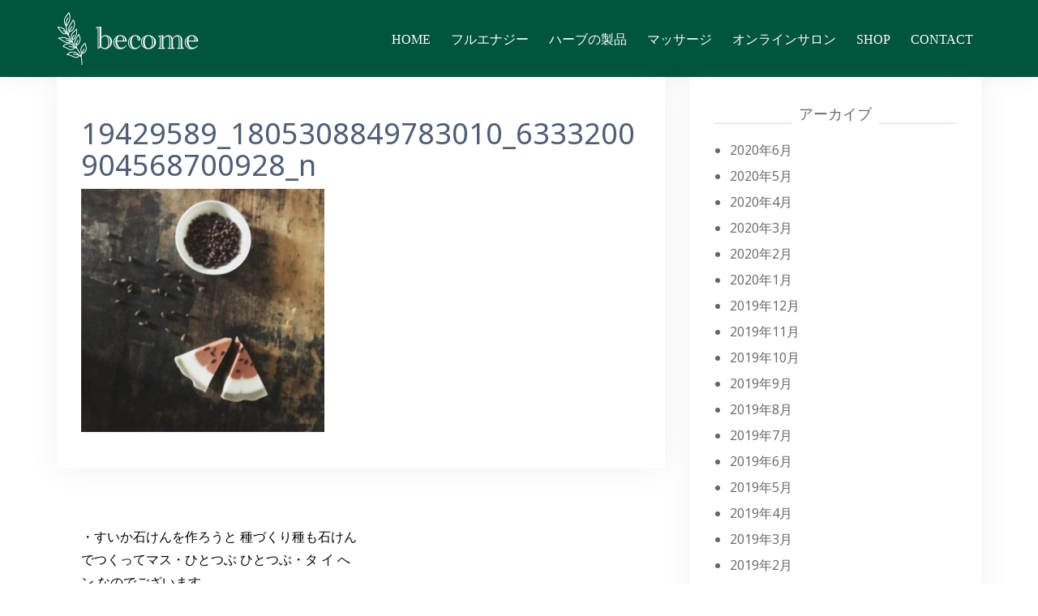

--- FILE ---
content_type: text/html; charset=UTF-8
request_url: http://become.click/%E3%83%BB%E3%81%99%E3%81%84%E3%81%8B%E7%9F%B3%E3%81%91%E3%82%93%E3%82%92%E4%BD%9C%E3%82%8D%E3%81%86%E3%81%A8-%E7%A8%AE%E3%81%A5%E3%81%8F%E3%82%8A%E7%A8%AE%E3%82%82%E7%9F%B3%E3%81%91%E3%82%93%E3%81%A7/19429589_1805308849783010_6333200904568700928_n/
body_size: 7376
content:
<!DOCTYPE html>
<html lang="ja"
	prefix="og: https://ogp.me/ns#" >
<head>
<meta charset="UTF-8">
<meta name="viewport" content="width=device-width, initial-scale=1">
<link rel="profile" href="http://gmpg.org/xfn/11">
<link rel="pingback" href="http://become.click/xmlrpc.php">

<title>19429589_1805308849783010_6333200904568700928_n | become</title>

		<!-- All in One SEO 4.1.0.3 -->
		<meta property="og:site_name" content="become | 植物のチカラ・フルボ酸のパワーで自然治癒力を高めるbecomeです" />
		<meta property="og:type" content="article" />
		<meta property="og:title" content="19429589_1805308849783010_6333200904568700928_n | become" />
		<meta property="article:published_time" content="2017-06-29T12:35:55Z" />
		<meta property="article:modified_time" content="2017-06-29T12:35:55Z" />
		<meta name="twitter:card" content="summary" />
		<meta name="twitter:domain" content="become.click" />
		<meta name="twitter:title" content="19429589_1805308849783010_6333200904568700928_n | become" />
		<script type="application/ld+json" class="aioseo-schema">
			{"@context":"https:\/\/schema.org","@graph":[{"@type":"WebSite","@id":"http:\/\/become.click\/#website","url":"http:\/\/become.click\/","name":"become","description":"\u690d\u7269\u306e\u30c1\u30ab\u30e9\u30fb\u30d5\u30eb\u30dc\u9178\u306e\u30d1\u30ef\u30fc\u3067\u81ea\u7136\u6cbb\u7652\u529b\u3092\u9ad8\u3081\u308bbecome\u3067\u3059","publisher":{"@id":"http:\/\/become.click\/#organization"}},{"@type":"Organization","@id":"http:\/\/become.click\/#organization","name":"become","url":"http:\/\/become.click\/"},{"@type":"BreadcrumbList","@id":"http:\/\/become.click\/%e3%83%bb%e3%81%99%e3%81%84%e3%81%8b%e7%9f%b3%e3%81%91%e3%82%93%e3%82%92%e4%bd%9c%e3%82%8d%e3%81%86%e3%81%a8-%e7%a8%ae%e3%81%a5%e3%81%8f%e3%82%8a%e7%a8%ae%e3%82%82%e7%9f%b3%e3%81%91%e3%82%93%e3%81%a7\/19429589_1805308849783010_6333200904568700928_n\/#breadcrumblist","itemListElement":[{"@type":"ListItem","@id":"http:\/\/become.click\/#listItem","position":"1","item":{"@id":"http:\/\/become.click\/#item","name":"\u30db\u30fc\u30e0","description":"\u690d\u7269\u306e\u30c1\u30ab\u30e9\u30fb\u30d5\u30eb\u30dc\u9178\u306e\u30d1\u30ef\u30fc\u3067\u81ea\u7136\u6cbb\u7652\u529b\u3092\u9ad8\u3081\u308bbecome\u3067\u3059","url":"http:\/\/become.click\/"},"nextItem":"http:\/\/become.click\/%e3%83%bb%e3%81%99%e3%81%84%e3%81%8b%e7%9f%b3%e3%81%91%e3%82%93%e3%82%92%e4%bd%9c%e3%82%8d%e3%81%86%e3%81%a8-%e7%a8%ae%e3%81%a5%e3%81%8f%e3%82%8a%e7%a8%ae%e3%82%82%e7%9f%b3%e3%81%91%e3%82%93%e3%81%a7\/19429589_1805308849783010_6333200904568700928_n\/#listItem"},{"@type":"ListItem","@id":"http:\/\/become.click\/%e3%83%bb%e3%81%99%e3%81%84%e3%81%8b%e7%9f%b3%e3%81%91%e3%82%93%e3%82%92%e4%bd%9c%e3%82%8d%e3%81%86%e3%81%a8-%e7%a8%ae%e3%81%a5%e3%81%8f%e3%82%8a%e7%a8%ae%e3%82%82%e7%9f%b3%e3%81%91%e3%82%93%e3%81%a7\/19429589_1805308849783010_6333200904568700928_n\/#listItem","position":"2","item":{"@id":"http:\/\/become.click\/%e3%83%bb%e3%81%99%e3%81%84%e3%81%8b%e7%9f%b3%e3%81%91%e3%82%93%e3%82%92%e4%bd%9c%e3%82%8d%e3%81%86%e3%81%a8-%e7%a8%ae%e3%81%a5%e3%81%8f%e3%82%8a%e7%a8%ae%e3%82%82%e7%9f%b3%e3%81%91%e3%82%93%e3%81%a7\/19429589_1805308849783010_6333200904568700928_n\/#item","name":"19429589_1805308849783010_6333200904568700928_n","url":"http:\/\/become.click\/%e3%83%bb%e3%81%99%e3%81%84%e3%81%8b%e7%9f%b3%e3%81%91%e3%82%93%e3%82%92%e4%bd%9c%e3%82%8d%e3%81%86%e3%81%a8-%e7%a8%ae%e3%81%a5%e3%81%8f%e3%82%8a%e7%a8%ae%e3%82%82%e7%9f%b3%e3%81%91%e3%82%93%e3%81%a7\/19429589_1805308849783010_6333200904568700928_n\/"},"previousItem":"http:\/\/become.click\/#listItem"}]},{"@type":"ItemPage","@id":"http:\/\/become.click\/%e3%83%bb%e3%81%99%e3%81%84%e3%81%8b%e7%9f%b3%e3%81%91%e3%82%93%e3%82%92%e4%bd%9c%e3%82%8d%e3%81%86%e3%81%a8-%e7%a8%ae%e3%81%a5%e3%81%8f%e3%82%8a%e7%a8%ae%e3%82%82%e7%9f%b3%e3%81%91%e3%82%93%e3%81%a7\/19429589_1805308849783010_6333200904568700928_n\/#itempage","url":"http:\/\/become.click\/%e3%83%bb%e3%81%99%e3%81%84%e3%81%8b%e7%9f%b3%e3%81%91%e3%82%93%e3%82%92%e4%bd%9c%e3%82%8d%e3%81%86%e3%81%a8-%e7%a8%ae%e3%81%a5%e3%81%8f%e3%82%8a%e7%a8%ae%e3%82%82%e7%9f%b3%e3%81%91%e3%82%93%e3%81%a7\/19429589_1805308849783010_6333200904568700928_n\/","name":"19429589_1805308849783010_6333200904568700928_n | become","inLanguage":"ja","isPartOf":{"@id":"http:\/\/become.click\/#website"},"breadcrumb":{"@id":"http:\/\/become.click\/%e3%83%bb%e3%81%99%e3%81%84%e3%81%8b%e7%9f%b3%e3%81%91%e3%82%93%e3%82%92%e4%bd%9c%e3%82%8d%e3%81%86%e3%81%a8-%e7%a8%ae%e3%81%a5%e3%81%8f%e3%82%8a%e7%a8%ae%e3%82%82%e7%9f%b3%e3%81%91%e3%82%93%e3%81%a7\/19429589_1805308849783010_6333200904568700928_n\/#breadcrumblist"},"author":"http:\/\/become.click\/%e3%83%bb%e3%81%99%e3%81%84%e3%81%8b%e7%9f%b3%e3%81%91%e3%82%93%e3%82%92%e4%bd%9c%e3%82%8d%e3%81%86%e3%81%a8-%e7%a8%ae%e3%81%a5%e3%81%8f%e3%82%8a%e7%a8%ae%e3%82%82%e7%9f%b3%e3%81%91%e3%82%93%e3%81%a7\/19429589_1805308849783010_6333200904568700928_n\/#author","creator":"http:\/\/become.click\/%e3%83%bb%e3%81%99%e3%81%84%e3%81%8b%e7%9f%b3%e3%81%91%e3%82%93%e3%82%92%e4%bd%9c%e3%82%8d%e3%81%86%e3%81%a8-%e7%a8%ae%e3%81%a5%e3%81%8f%e3%82%8a%e7%a8%ae%e3%82%82%e7%9f%b3%e3%81%91%e3%82%93%e3%81%a7\/19429589_1805308849783010_6333200904568700928_n\/#author","datePublished":"2017-06-29T12:35:55+09:00","dateModified":"2017-06-29T12:35:55+09:00"}]}
		</script>
		<!-- All in One SEO -->

<link rel='dns-prefetch' href='//fonts.googleapis.com' />
<link rel='dns-prefetch' href='//s.w.org' />
<link rel="alternate" type="application/rss+xml" title="become &raquo; フィード" href="http://become.click/feed/" />
<link rel="alternate" type="application/rss+xml" title="become &raquo; コメントフィード" href="http://become.click/comments/feed/" />
<link rel="alternate" type="application/rss+xml" title="become &raquo; 19429589_1805308849783010_6333200904568700928_n のコメントのフィード" href="http://become.click/%e3%83%bb%e3%81%99%e3%81%84%e3%81%8b%e7%9f%b3%e3%81%91%e3%82%93%e3%82%92%e4%bd%9c%e3%82%8d%e3%81%86%e3%81%a8-%e7%a8%ae%e3%81%a5%e3%81%8f%e3%82%8a%e7%a8%ae%e3%82%82%e7%9f%b3%e3%81%91%e3%82%93%e3%81%a7/19429589_1805308849783010_6333200904568700928_n/feed/" />
		<script type="text/javascript">
			window._wpemojiSettings = {"baseUrl":"https:\/\/s.w.org\/images\/core\/emoji\/13.0.1\/72x72\/","ext":".png","svgUrl":"https:\/\/s.w.org\/images\/core\/emoji\/13.0.1\/svg\/","svgExt":".svg","source":{"concatemoji":"http:\/\/become.click\/wp-includes\/js\/wp-emoji-release.min.js?ver=5.7.14"}};
			!function(e,a,t){var n,r,o,i=a.createElement("canvas"),p=i.getContext&&i.getContext("2d");function s(e,t){var a=String.fromCharCode;p.clearRect(0,0,i.width,i.height),p.fillText(a.apply(this,e),0,0);e=i.toDataURL();return p.clearRect(0,0,i.width,i.height),p.fillText(a.apply(this,t),0,0),e===i.toDataURL()}function c(e){var t=a.createElement("script");t.src=e,t.defer=t.type="text/javascript",a.getElementsByTagName("head")[0].appendChild(t)}for(o=Array("flag","emoji"),t.supports={everything:!0,everythingExceptFlag:!0},r=0;r<o.length;r++)t.supports[o[r]]=function(e){if(!p||!p.fillText)return!1;switch(p.textBaseline="top",p.font="600 32px Arial",e){case"flag":return s([127987,65039,8205,9895,65039],[127987,65039,8203,9895,65039])?!1:!s([55356,56826,55356,56819],[55356,56826,8203,55356,56819])&&!s([55356,57332,56128,56423,56128,56418,56128,56421,56128,56430,56128,56423,56128,56447],[55356,57332,8203,56128,56423,8203,56128,56418,8203,56128,56421,8203,56128,56430,8203,56128,56423,8203,56128,56447]);case"emoji":return!s([55357,56424,8205,55356,57212],[55357,56424,8203,55356,57212])}return!1}(o[r]),t.supports.everything=t.supports.everything&&t.supports[o[r]],"flag"!==o[r]&&(t.supports.everythingExceptFlag=t.supports.everythingExceptFlag&&t.supports[o[r]]);t.supports.everythingExceptFlag=t.supports.everythingExceptFlag&&!t.supports.flag,t.DOMReady=!1,t.readyCallback=function(){t.DOMReady=!0},t.supports.everything||(n=function(){t.readyCallback()},a.addEventListener?(a.addEventListener("DOMContentLoaded",n,!1),e.addEventListener("load",n,!1)):(e.attachEvent("onload",n),a.attachEvent("onreadystatechange",function(){"complete"===a.readyState&&t.readyCallback()})),(n=t.source||{}).concatemoji?c(n.concatemoji):n.wpemoji&&n.twemoji&&(c(n.twemoji),c(n.wpemoji)))}(window,document,window._wpemojiSettings);
		</script>
		<style type="text/css">
img.wp-smiley,
img.emoji {
	display: inline !important;
	border: none !important;
	box-shadow: none !important;
	height: 1em !important;
	width: 1em !important;
	margin: 0 .07em !important;
	vertical-align: -0.1em !important;
	background: none !important;
	padding: 0 !important;
}
</style>
	<link rel='stylesheet' id='sb_instagram_styles-css'  href='http://become.click/wp-content/plugins/instagram-feed/css/sbi-styles.min.css?ver=2.9' type='text/css' media='all' />
<link rel='stylesheet' id='bootstrap-css'  href='http://become.click/wp-content/themes/become/css/bootstrap/bootstrap.min.css?ver=1' type='text/css' media='all' />
<link rel='stylesheet' id='wp-block-library-css'  href='http://become.click/wp-includes/css/dist/block-library/style.min.css?ver=5.7.14' type='text/css' media='all' />
<link rel='stylesheet' id='contact-form-7-css'  href='http://become.click/wp-content/plugins/contact-form-7/includes/css/styles.css?ver=5.4' type='text/css' media='all' />
<link rel='stylesheet' id='talon-style-css'  href='http://become.click/wp-content/themes/become/style.css?ver=5.7.14' type='text/css' media='all' />
<style id='talon-style-inline-css' type='text/css'>
.inner-bar,.lists-box ul li:before,.testimonials-box .slick-dots li.slick-active button::before,.woocommerce-cart .wc-proceed-to-checkout a.checkout-button:hover,.woocommerce #respond input#submit:hover,.woocommerce a.button:hover,.woocommerce button.button:hover,.woocommerce input.button:hover,.woocommerce input.button.alt:hover,.woocommerce-cart .wc-proceed-to-checkout a.checkout-button,.woocommerce #respond input#submit,.woocommerce a.button,.woocommerce button.button,.woocommerce input.button,.woocommerce input.button.alt,.woocommerce span.onsale,.woocommerce ul.products li.product .onsale,.check-box-active .checkbox-inner,.tags-links a:hover,.button,button,input[type="button"],input[type="reset"],input[type="submit"],.woocommerce button.single_add_to_cart_button.button,.button:hover,button:hover,input[type="button"]:hover,input[type="reset"]:hover,input[type="submit"]:hover,.woocommerce button.single_add_to_cart_button.button:hover	{ background-color:#7261ee;}
.team-social a:hover,.portfolio-item h4 a:hover,.woocommerce-message:before { color:#7261ee;}
.woocommerce div.product .woocommerce-tabs ul.tabs li.active,.portfolio-filter ul .active a,.woocommerce-message { border-color:#7261ee;}
.button:hover, button:hover, input[type="button"]:hover, input[type="reset"]:hover, input[type="submit"]:hover, .woocommerce button.single_add_to_cart_button.button:hover,.woocommerce-cart .wc-proceed-to-checkout a.checkout-button:hover,.woocommerce #respond input#submit:hover,.woocommerce a.button:hover,.woocommerce button.button:hover,.woocommerce input.button:hover,.woocommerce input.button.alt:hover 
					{ -webkit-box-shadow: 0px 0px 40px 0px rgba(114,97,238,0.54);
					  -moz-box-shadow:  0px 0px 40px 0px rgba(114,97,238,0.54);
					  box-shadow: 0px 0px 40px 0px rgba(114,97,238,0.54);}
.site-title a,.site-title a:hover { color:#2d3142;}
.site-description { color:#515d77;}
.site-header { background-color:#00553c;}
.main-navigation li a { color:#4f5d75;}
.main-slider-caption h1 { color:#ffffff;}
.main-slider-caption p { color:#ffffff;}
.site-footer { background-color:#2d3142;}
.site-footer, .site-footer a { color:#4f5d75;}
body { color:#4f5d75;}
body { font-family:Open Sans;}
h1,h2,h3,h4,h5,h6,.site-title { font-family:Noto Sans;}
.site-title { font-size:36px; }
.site-description { font-size:16px; }
body { font-size:16px; }
.main-navigation li { font-size:13px; }
.so-panel .widget-title { font-size:30px; }
.post-item .post-content .entry-title { font-size:18px; }
.single .entry-header .entry-title { font-size:36px; }
.widget-area .widget-title span { font-size:18px; }

</style>
<link rel='stylesheet' id='talon-fonts-css'  href='https://fonts.googleapis.com/css?family=Open+Sans%3A400%2C400italic%2C600%2C600italic%7CNoto+Sans%3A400%2C400italic%2C600%2C600italic&#038;subset=latin%2Clatin-ext%2Ccyrillic' type='text/css' media='all' />
<link rel='stylesheet' id='talon-icons-css'  href='http://become.click/wp-content/themes/become/icons/icons.min.css?ver=1' type='text/css' media='all' />
<script type='text/javascript' src='http://become.click/wp-includes/js/jquery/jquery.min.js?ver=3.5.1' id='jquery-core-js'></script>
<script type='text/javascript' src='http://become.click/wp-includes/js/jquery/jquery-migrate.min.js?ver=3.3.2' id='jquery-migrate-js'></script>
<link rel="https://api.w.org/" href="http://become.click/wp-json/" /><link rel="alternate" type="application/json" href="http://become.click/wp-json/wp/v2/media/602" /><link rel="EditURI" type="application/rsd+xml" title="RSD" href="http://become.click/xmlrpc.php?rsd" />
<link rel="wlwmanifest" type="application/wlwmanifest+xml" href="http://become.click/wp-includes/wlwmanifest.xml" /> 
<meta name="generator" content="WordPress 5.7.14" />
<link rel='shortlink' href='http://become.click/?p=602' />
<link rel="alternate" type="application/json+oembed" href="http://become.click/wp-json/oembed/1.0/embed?url=http%3A%2F%2Fbecome.click%2F%25e3%2583%25bb%25e3%2581%2599%25e3%2581%2584%25e3%2581%258b%25e7%259f%25b3%25e3%2581%2591%25e3%2582%2593%25e3%2582%2592%25e4%25bd%259c%25e3%2582%258d%25e3%2581%2586%25e3%2581%25a8-%25e7%25a8%25ae%25e3%2581%25a5%25e3%2581%258f%25e3%2582%258a%25e7%25a8%25ae%25e3%2582%2582%25e7%259f%25b3%25e3%2581%2591%25e3%2582%2593%25e3%2581%25a7%2F19429589_1805308849783010_6333200904568700928_n%2F" />
<link rel="alternate" type="text/xml+oembed" href="http://become.click/wp-json/oembed/1.0/embed?url=http%3A%2F%2Fbecome.click%2F%25e3%2583%25bb%25e3%2581%2599%25e3%2581%2584%25e3%2581%258b%25e7%259f%25b3%25e3%2581%2591%25e3%2582%2593%25e3%2582%2592%25e4%25bd%259c%25e3%2582%258d%25e3%2581%2586%25e3%2581%25a8-%25e7%25a8%25ae%25e3%2581%25a5%25e3%2581%258f%25e3%2582%258a%25e7%25a8%25ae%25e3%2582%2582%25e7%259f%25b3%25e3%2581%2591%25e3%2582%2593%25e3%2581%25a7%2F19429589_1805308849783010_6333200904568700928_n%2F&#038;format=xml" />
</head>

<body class="attachment attachment-template-default single single-attachment postid-602 attachmentid-602 attachment-jpeg">
	<div off-canvas="main-menu left shift">			
		<div class="mobile-branding">
				<div class="site-branding">
				<p class="site-title"><a href="http://become.click/" rel="home"><img src="http://become.click/wp-content/themes/become/images/Logomark.png" /></p>

			</div>
			</div>			
		<div id="mobile-menu" class="mobile-menu"><ul>
<li class="page_item page-item-6"><a href="http://become.click/">home</a></li>
<li class="page_item page-item-8 page_item_has_children"><a href="http://become.click/full-energy/">フルエナジー</a>
<ul class='children'>
	<li class="page_item page-item-10"><a href="http://become.click/full-energy/fulvic-acid/">フルボ酸について</a></li>
	<li class="page_item page-item-39"><a href="http://become.click/full-energy/voice/">お客様の声</a></li>
</ul>
</li>
<li class="page_item page-item-12 page_item_has_children"><a href="http://become.click/products/">ハーブの製品</a>
<ul class='children'>
	<li class="page_item page-item-18"><a href="http://become.click/products/herbal-item/">ハーブオイル＆クリーム</a></li>
	<li class="page_item page-item-16"><a href="http://become.click/products/herbball/">ハーブボール</a></li>
	<li class="page_item page-item-32"><a href="http://become.click/products/soap/">手作り石けんについて</a></li>
</ul>
</li>
<li class="page_item page-item-14 page_item_has_children"><a href="http://become.click/massage/">マッサージ</a>
<ul class='children'>
	<li class="page_item page-item-30"><a href="http://become.click/massage/%e3%81%8a%e3%81%aa%e3%81%8b/">おなか</a></li>
	<li class="page_item page-item-28"><a href="http://become.click/massage/thai/">タイ古式マッサージ</a></li>
</ul>
</li>
<li class="page_item page-item-2389"><a href="http://become.click/onlinesalon/">オンラインサロン</a></li>
<li class="page_item page-item-41"><a href="http://become.click/online-shop/">shop</a></li>
<li class="page_item page-item-37 page_item_has_children"><a href="http://become.click/contact/">contact</a>
<ul class='children'>
	<li class="page_item page-item-47"><a href="http://become.click/contact/privacypolicy/">プライバシーポリシー</a></li>
</ul>
</li>
</ul></div>
	</div>
<div canvas="container" id="page" class="site">
	<a class="skip-link screen-reader-text" href="#content">Skip to content</a>

		<header id="header" class="site-header header-sticky">
		<div class="main-header">
			<div class="container">
				<div class="row">
					<div class="col-md-4 col-sm-12 col-xs-12 branding-container">
						<div class="menu-btn-toggle">
						<div class="menu-btn">
						  <span></span>
						  <span></span>
						  <span></span>
						</div>
						</div>
							<div class="site-branding">
				<p class="site-title"><a href="http://become.click/" rel="home"><img src="http://become.click/wp-content/themes/become/images/Logomark.png" /></p>

			</div>
						</div>
					<div class="col-md-8 menu-container">
						<nav id="site-navigation" class="main-navigation" role="navigation">
							<div id="primary-menu" class="menu"><ul>
<li class="page_item page-item-6"><a href="http://become.click/">home</a></li>
<li class="page_item page-item-8 page_item_has_children"><a href="http://become.click/full-energy/">フルエナジー</a>
<ul class='children'>
	<li class="page_item page-item-10"><a href="http://become.click/full-energy/fulvic-acid/">フルボ酸について</a></li>
	<li class="page_item page-item-39"><a href="http://become.click/full-energy/voice/">お客様の声</a></li>
</ul>
</li>
<li class="page_item page-item-12 page_item_has_children"><a href="http://become.click/products/">ハーブの製品</a>
<ul class='children'>
	<li class="page_item page-item-18"><a href="http://become.click/products/herbal-item/">ハーブオイル＆クリーム</a></li>
	<li class="page_item page-item-16"><a href="http://become.click/products/herbball/">ハーブボール</a></li>
	<li class="page_item page-item-32"><a href="http://become.click/products/soap/">手作り石けんについて</a></li>
</ul>
</li>
<li class="page_item page-item-14 page_item_has_children"><a href="http://become.click/massage/">マッサージ</a>
<ul class='children'>
	<li class="page_item page-item-30"><a href="http://become.click/massage/%e3%81%8a%e3%81%aa%e3%81%8b/">おなか</a></li>
	<li class="page_item page-item-28"><a href="http://become.click/massage/thai/">タイ古式マッサージ</a></li>
</ul>
</li>
<li class="page_item page-item-2389"><a href="http://become.click/onlinesalon/">オンラインサロン</a></li>
<li class="page_item page-item-41"><a href="http://become.click/online-shop/">shop</a></li>
<li class="page_item page-item-37 page_item_has_children"><a href="http://become.click/contact/">contact</a>
<ul class='children'>
	<li class="page_item page-item-47"><a href="http://become.click/contact/privacypolicy/">プライバシーポリシー</a></li>
</ul>
</li>
</ul></div>
						</nav>
					</div>
				</div>
			</div>
		</div>
	</header>
	
	
	<div id="content" class="site-content">
		<div class="container">
<div class="row">
	<div id="primary" class="content-area col-md-8">
		<main id="main" class="site-main" role="main">

		
<article id="post-602" class="post-602 attachment type-attachment status-inherit hentry post-item clearfix">

	<header class="entry-header">
		<h1 class="entry-title">19429589_1805308849783010_6333200904568700928_n</h1>	</header><!-- .entry-header -->

		

	<div class="entry-content">
		<p class="attachment"><a href='http://become.click/wp-content/uploads/2017/06/19429589_1805308849783010_6333200904568700928_n.jpg'><img width="300" height="300" src="http://become.click/wp-content/uploads/2017/06/19429589_1805308849783010_6333200904568700928_n-300x300.jpg" class="attachment-medium size-medium" alt="" loading="lazy" srcset="http://become.click/wp-content/uploads/2017/06/19429589_1805308849783010_6333200904568700928_n-300x300.jpg 300w, http://become.click/wp-content/uploads/2017/06/19429589_1805308849783010_6333200904568700928_n-150x150.jpg 150w, http://become.click/wp-content/uploads/2017/06/19429589_1805308849783010_6333200904568700928_n-250x250.jpg 250w, http://become.click/wp-content/uploads/2017/06/19429589_1805308849783010_6333200904568700928_n-200x200.jpg 200w, http://become.click/wp-content/uploads/2017/06/19429589_1805308849783010_6333200904568700928_n-280x280.jpg 280w, http://become.click/wp-content/uploads/2017/06/19429589_1805308849783010_6333200904568700928_n.jpg 640w" sizes="(max-width: 300px) 100vw, 300px" /></a></p>
	</div><!-- .entry-content -->


</article><!-- #post-## -->

	<nav class="navigation post-navigation" role="navigation" aria-label="投稿">
		<h2 class="screen-reader-text">投稿ナビゲーション</h2>
		<div class="nav-links"><div class="nav-previous"><a href="http://become.click/%e3%83%bb%e3%81%99%e3%81%84%e3%81%8b%e7%9f%b3%e3%81%91%e3%82%93%e3%82%92%e4%bd%9c%e3%82%8d%e3%81%86%e3%81%a8-%e7%a8%ae%e3%81%a5%e3%81%8f%e3%82%8a%e7%a8%ae%e3%82%82%e7%9f%b3%e3%81%91%e3%82%93%e3%81%a7/" rel="prev">・すいか石けんを作ろうと 種づくり種も石けんでつくってマス・ひとつぶ ひとつぶ・タ イ へ ン なのでございます</a></div></div>
	</nav>
		</main><!-- #main -->
	</div><!-- #primary -->


<aside id="secondary" class="widget-area col-md-4" role="complementary">
	<section id="archives-2" class="widget widget_archive"><h3 class="widget-title"><span>アーカイブ</span></h3>
			<ul>
					<li><a href='http://become.click/2020/06/'>2020年6月</a></li>
	<li><a href='http://become.click/2020/05/'>2020年5月</a></li>
	<li><a href='http://become.click/2020/04/'>2020年4月</a></li>
	<li><a href='http://become.click/2020/03/'>2020年3月</a></li>
	<li><a href='http://become.click/2020/02/'>2020年2月</a></li>
	<li><a href='http://become.click/2020/01/'>2020年1月</a></li>
	<li><a href='http://become.click/2019/12/'>2019年12月</a></li>
	<li><a href='http://become.click/2019/11/'>2019年11月</a></li>
	<li><a href='http://become.click/2019/10/'>2019年10月</a></li>
	<li><a href='http://become.click/2019/09/'>2019年9月</a></li>
	<li><a href='http://become.click/2019/08/'>2019年8月</a></li>
	<li><a href='http://become.click/2019/07/'>2019年7月</a></li>
	<li><a href='http://become.click/2019/06/'>2019年6月</a></li>
	<li><a href='http://become.click/2019/05/'>2019年5月</a></li>
	<li><a href='http://become.click/2019/04/'>2019年4月</a></li>
	<li><a href='http://become.click/2019/03/'>2019年3月</a></li>
	<li><a href='http://become.click/2019/02/'>2019年2月</a></li>
	<li><a href='http://become.click/2019/01/'>2019年1月</a></li>
	<li><a href='http://become.click/2018/12/'>2018年12月</a></li>
	<li><a href='http://become.click/2018/11/'>2018年11月</a></li>
	<li><a href='http://become.click/2018/10/'>2018年10月</a></li>
	<li><a href='http://become.click/2018/09/'>2018年9月</a></li>
	<li><a href='http://become.click/2018/08/'>2018年8月</a></li>
	<li><a href='http://become.click/2018/07/'>2018年7月</a></li>
	<li><a href='http://become.click/2018/06/'>2018年6月</a></li>
	<li><a href='http://become.click/2018/05/'>2018年5月</a></li>
	<li><a href='http://become.click/2018/04/'>2018年4月</a></li>
	<li><a href='http://become.click/2018/03/'>2018年3月</a></li>
	<li><a href='http://become.click/2018/02/'>2018年2月</a></li>
	<li><a href='http://become.click/2018/01/'>2018年1月</a></li>
	<li><a href='http://become.click/2017/12/'>2017年12月</a></li>
	<li><a href='http://become.click/2017/11/'>2017年11月</a></li>
	<li><a href='http://become.click/2017/10/'>2017年10月</a></li>
	<li><a href='http://become.click/2017/09/'>2017年9月</a></li>
	<li><a href='http://become.click/2017/08/'>2017年8月</a></li>
	<li><a href='http://become.click/2017/07/'>2017年7月</a></li>
	<li><a href='http://become.click/2017/06/'>2017年6月</a></li>
	<li><a href='http://become.click/2017/05/'>2017年5月</a></li>
	<li><a href='http://become.click/2017/04/'>2017年4月</a></li>
	<li><a href='http://become.click/2017/03/'>2017年3月</a></li>
			</ul>

			</section><section id="categories-2" class="widget widget_categories"><h3 class="widget-title"><span>カテゴリー</span></h3>
			<ul>
					<li class="cat-item cat-item-1"><a href="http://become.click/category/instagram/">Instagram</a>
</li>
			</ul>

			</section></aside><!-- #secondary -->
</div>

		</div>
	</div><!-- #content -->

	<footer class="footerInner">

		<p align="center"><a href="http://become.click/"><img src="http://become.click/wp-content/themes/become/images/footer_logo.gif"></a></p>
        
        <p class="address">become self-reliant - 本来の自分を取り戻すチカラを植物から<br>
        <br>
		〒476-0012　愛知県東海市富木島町伏見1-16-3　mail.info@become.click</p>
        
        <p class="copyright"> &copy; <script type="text/javascript">document.write(new Date().getFullYear());</script> become. All Rights Reserved. </p>

	</footer><!-- #colophon -->
</div><!-- #page -->

<!-- Instagram Feed JS -->
<script type="text/javascript">
var sbiajaxurl = "http://become.click/wp-admin/admin-ajax.php";
</script>
<script type='text/javascript' src='http://become.click/wp-includes/js/dist/vendor/wp-polyfill.min.js?ver=7.4.4' id='wp-polyfill-js'></script>
<script type='text/javascript' id='wp-polyfill-js-after'>
( 'fetch' in window ) || document.write( '<script src="http://become.click/wp-includes/js/dist/vendor/wp-polyfill-fetch.min.js?ver=3.0.0"></scr' + 'ipt>' );( document.contains ) || document.write( '<script src="http://become.click/wp-includes/js/dist/vendor/wp-polyfill-node-contains.min.js?ver=3.42.0"></scr' + 'ipt>' );( window.DOMRect ) || document.write( '<script src="http://become.click/wp-includes/js/dist/vendor/wp-polyfill-dom-rect.min.js?ver=3.42.0"></scr' + 'ipt>' );( window.URL && window.URL.prototype && window.URLSearchParams ) || document.write( '<script src="http://become.click/wp-includes/js/dist/vendor/wp-polyfill-url.min.js?ver=3.6.4"></scr' + 'ipt>' );( window.FormData && window.FormData.prototype.keys ) || document.write( '<script src="http://become.click/wp-includes/js/dist/vendor/wp-polyfill-formdata.min.js?ver=3.0.12"></scr' + 'ipt>' );( Element.prototype.matches && Element.prototype.closest ) || document.write( '<script src="http://become.click/wp-includes/js/dist/vendor/wp-polyfill-element-closest.min.js?ver=2.0.2"></scr' + 'ipt>' );( 'objectFit' in document.documentElement.style ) || document.write( '<script src="http://become.click/wp-includes/js/dist/vendor/wp-polyfill-object-fit.min.js?ver=2.3.4"></scr' + 'ipt>' );
</script>
<script type='text/javascript' src='http://become.click/wp-includes/js/dist/hooks.min.js?ver=d0188aa6c336f8bb426fe5318b7f5b72' id='wp-hooks-js'></script>
<script type='text/javascript' src='http://become.click/wp-includes/js/dist/i18n.min.js?ver=6ae7d829c963a7d8856558f3f9b32b43' id='wp-i18n-js'></script>
<script type='text/javascript' id='wp-i18n-js-after'>
wp.i18n.setLocaleData( { 'text direction\u0004ltr': [ 'ltr' ] } );
</script>
<script type='text/javascript' src='http://become.click/wp-includes/js/dist/vendor/lodash.min.js?ver=4.17.21' id='lodash-js'></script>
<script type='text/javascript' id='lodash-js-after'>
window.lodash = _.noConflict();
</script>
<script type='text/javascript' src='http://become.click/wp-includes/js/dist/url.min.js?ver=7c99a9585caad6f2f16c19ecd17a86cd' id='wp-url-js'></script>
<script type='text/javascript' id='wp-api-fetch-js-translations'>
( function( domain, translations ) {
	var localeData = translations.locale_data[ domain ] || translations.locale_data.messages;
	localeData[""].domain = domain;
	wp.i18n.setLocaleData( localeData, domain );
} )( "default", {"translation-revision-date":"2025-10-03 12:48:34+0000","generator":"GlotPress\/4.0.1","domain":"messages","locale_data":{"messages":{"":{"domain":"messages","plural-forms":"nplurals=1; plural=0;","lang":"ja_JP"},"You are probably offline.":["\u73fe\u5728\u30aa\u30d5\u30e9\u30a4\u30f3\u306e\u3088\u3046\u3067\u3059\u3002"],"Media upload failed. If this is a photo or a large image, please scale it down and try again.":["\u30e1\u30c7\u30a3\u30a2\u306e\u30a2\u30c3\u30d7\u30ed\u30fc\u30c9\u306b\u5931\u6557\u3057\u307e\u3057\u305f\u3002 \u5199\u771f\u307e\u305f\u306f\u5927\u304d\u306a\u753b\u50cf\u306e\u5834\u5408\u306f\u3001\u7e2e\u5c0f\u3057\u3066\u3082\u3046\u4e00\u5ea6\u304a\u8a66\u3057\u304f\u3060\u3055\u3044\u3002"],"An unknown error occurred.":["\u4e0d\u660e\u306a\u30a8\u30e9\u30fc\u304c\u767a\u751f\u3057\u307e\u3057\u305f\u3002"],"The response is not a valid JSON response.":["\u8fd4\u7b54\u304c\u6b63\u3057\u3044 JSON \u30ec\u30b9\u30dd\u30f3\u30b9\u3067\u306f\u3042\u308a\u307e\u305b\u3093\u3002"]}},"comment":{"reference":"wp-includes\/js\/dist\/api-fetch.js"}} );
</script>
<script type='text/javascript' src='http://become.click/wp-includes/js/dist/api-fetch.min.js?ver=25cbf3644d200bdc5cab50e7966b5b03' id='wp-api-fetch-js'></script>
<script type='text/javascript' id='wp-api-fetch-js-after'>
wp.apiFetch.use( wp.apiFetch.createRootURLMiddleware( "http://become.click/wp-json/" ) );
wp.apiFetch.nonceMiddleware = wp.apiFetch.createNonceMiddleware( "28e676f11f" );
wp.apiFetch.use( wp.apiFetch.nonceMiddleware );
wp.apiFetch.use( wp.apiFetch.mediaUploadMiddleware );
wp.apiFetch.nonceEndpoint = "http://become.click/wp-admin/admin-ajax.php?action=rest-nonce";
</script>
<script type='text/javascript' id='contact-form-7-js-extra'>
/* <![CDATA[ */
var wpcf7 = [];
/* ]]> */
</script>
<script type='text/javascript' src='http://become.click/wp-content/plugins/contact-form-7/includes/js/index.js?ver=5.4' id='contact-form-7-js'></script>
<script type='text/javascript' src='http://become.click/wp-content/themes/become/js/skip-link-focus-fix.js?ver=20151215' id='talon-skip-link-focus-fix-js'></script>
<script type='text/javascript' src='http://become.click/wp-content/themes/become/js/scripts.min.js?ver=5.7.14' id='talon-scripts-js'></script>
<script type='text/javascript' src='http://become.click/wp-content/themes/become/js/main.js?ver=5.7.14' id='talon-main-js'></script>
<script type='text/javascript' src='http://become.click/wp-includes/js/imagesloaded.min.js?ver=4.1.4' id='imagesloaded-js'></script>
<script type='text/javascript' src='http://become.click/wp-includes/js/masonry.min.js?ver=4.2.2' id='masonry-js'></script>
<!--[if lt IE 9]>
<script type='text/javascript' src='http://become.click/wp-content/themes/become/js/html5shiv.js?ver=5.7.14' id='talon-html5shiv-js'></script>
<![endif]-->
<script type='text/javascript' src='http://become.click/wp-includes/js/comment-reply.min.js?ver=5.7.14' id='comment-reply-js'></script>
<script type='text/javascript' src='http://become.click/wp-includes/js/wp-embed.min.js?ver=5.7.14' id='wp-embed-js'></script>

</body>
</html>
